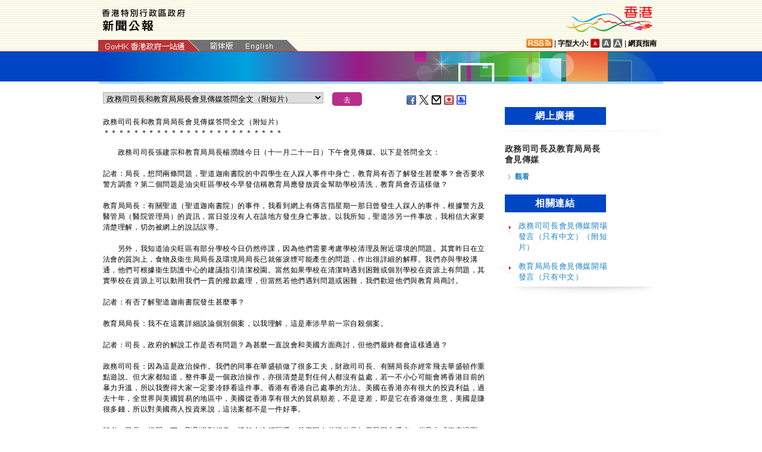

--- FILE ---
content_type: text/html
request_url: https://www.info.gov.hk/gia/general/201911/21/P2019112100755.htm
body_size: 7598
content:
<!DOCTYPE html>
<!-- Version Number = 01.01.14.08081 -->
<html>
<head>
	<meta http-equiv="X-UA-Compatible" content="IE=edge">
	<meta http-equiv="Cache-Control" content="no-cache, no-store, must-revalidate" />
	<meta http-equiv="Pragma" content="no-cache" />
	<meta http-equiv="Expires" content="0" />	<meta http-equiv="Content-Type" content="text/html; charset=utf-8" />
	<meta name="viewport" content="width=device-width, initial-scale=1.0">
	<title>政務司司長和教育局局長會見傳媒答問全文（附短片）</title>
	<meta name="description" content="政務司司長張建宗和教育局局長楊潤雄今日（十一月二十一日）下午會見傳媒。以下是答問全文：

 

記者：局長，想問兩條問題，聖道迦南書院的中四學生在人踩人事件中身亡，教育局有..."/>
		<meta property="og:title" content="政務司司長和教育局局長會見傳媒答問全文（附短片）"/>
		<meta property="og:image" content=""/>
		<meta property="og:description" content="政務司司長張建宗和教育局局長楊潤雄今日（十一月二十一日）下午會見傳媒。以下是答問全文：

 

記者：局長，想問兩條問題，聖道迦南書院的中四學生在人踩人事件中身亡，教育局有..."/>
	<link href="/gia/css/bootstrap.min.css?1.0.20170921" rel="stylesheet" type="text/css">
	<link href="/gia/css/public.css?1.0.20170921" rel="stylesheet" type="text/css">
	<link href="/gia/css/public_tc.css?1.0.20170921" rel="stylesheet" type="text/css">
	<link href="/gia/js/fancybox/jquery.fancybox.css?1.0.20170921" rel="stylesheet" type="text/css">
	
	<script src="/gia/js/jeasyUI/jquery-1.11.1.min.js?1.0.20170921" type="text/javascript"></script>
	<script src="/gia/js/bootstrap.min.js?1.0.20170921" type="text/javascript"></script>
    <!--[if IE 8]>     
	<link href="/gia/css/IE8.css?1.0.20170921" rel="stylesheet" type="text/css">
	<![endif]-->
		
	<script src="/gia/js/ui.js?1.0.20170921" type="text/javascript"></script>
	<script src="/gia/js/changefont.js?1.0.20170921" type="text/javascript"></script>
	<script src="/gia/js/fancybox/jquery.fancybox.js?1.0.20170921" type="text/javascript"></script>	
	<script src="http://bit.ly/javascript-api.js?version=latest&amp;login=dchkisd&amp;apiKey=R_02afecc2e288a81ef21669b36da33665" language="javascript" type="text/javascript"></script>
	<script src="/gia/js/share.js?1.0.20170921" type="text/javascript"></script>
	<script src="/gia/js/kanhan_new.js?1.0.20170921" type="text/javascript"></script>
	<script src="/gia/js/jquery.getStyleObject.js?1.0.20170921"></script>
	<script src="/gia/js/headlinestarbar.js?1.0.20170921"></script>
	<script type="text/javascript">
	
	$(function()
	{	
		var url = 'select_tc.htm?' + Math.random()*Math.random();
		$("#includedContent").load(url,function(){
			$('#selectManual option[value="P2019112100755"]').attr("selected", "selected");		
		}); 
		$("#rightContent").clone().appendTo(".controlDisplay2");
	});
	
	function handleSelect()
	{
		var x = document.getElementById("selectManual").selectedIndex;
		var y = document.getElementsByTagName("option")[x].value;
		if (y.substr(3,1)=='_'){
			if (!isSC()){
				window.location = y.substr(4) + ".htm";
			} else {
				if (y.substr(0,3)=='OLD'){
					window.location = "http://sc.isd.gov.hk/gb/www.info.gov.hk" + "/gia/general/201911/21/" +y.substr(4) + ".htm";
				} else {
					window.location = "http://sc.isd.gov.hk/TuniS/www.info.gov.hk" + "/gia/general/201911/21/" + y.substr(4) + ".htm";
				}
			}
		} else {
			window.location = y +".htm";
		}
	}
	</script>		
</head>

<body>
	
<a id="skiptocontent" href="#contentBody" class="access">跳至主要內容</a>
<div id="header" style="width:100%;height:auto;">

	<script type="text/javascript">
		$(document).ready(function() {
			resizeStarDivider('C');
			if ((/iPhone|iPod|iPad|Android|BlackBerry/).test(navigator.userAgent)) {
				$(".icon_save").css("display","none");
			};			
		});
	</script>	
	
    <div class="wrapper" style="max-width:970px;width:100%;height:auto;padding:0px 0px 0px 0px;">
        <div style="width:100%;max-width:950px;margin:0 auto;display:inline-block;">
			<div class="left" style="padding-top:15px;padding-left:16px;width:60%;">
				<img id="topBannerImage" class="titleImgChi" style="width:100%;max-width:140px;height:auto;max-height:37px;" width="140" src="/gia/images/header_pressreleases_tc_x2.png" alt="香港特別行政區政府 - 新聞公報" title="香港特別行政區政府 - 新聞公報" border="0">
			</div>
			<div class="right" style="padding-top:5px;padding-right:4px;width:40%;">
				<div style="float:right;max-height:52px;">
					<a href="http://www.brandhk.gov.hk" class="logo_hk_en" style="width:100%;max-width:153px;height:auto;max-height:52px;">
						<img class="b0" style="width:100%;max-width:153px;height:auto;max-height:52px;" src="/gia/images/header_HK_logo_tc_x2.png" alt="香港品牌形象" height="52px" width="153px" />
						<span style="display:none;">Brand HK</span>
					</a>
				</div>
			</div>
				
			
		</div>
		<div class="row resHeaderRow">
			<div class="col-md-12">
				 <div class="resChiRightDiv">
				 <div class="header_right2  resRight2">
					<a href="http://www.gov.hk/tc/about/rss.htm" id="www_gov_hk_rss" class="logo_rss" alt="RSS"></a> | <b>字型大小:</b> 
					<a id="f1" href="javascript:void(0);" onclick="changefontSize(1);resizeStarDivider('C');" style="width:16px;height:15px;" class="font_size_btn btn_font_size_1_on" title="預設字體大小" alt="預設字體大小"></a>
						<a id="f2" href="javascript:void(0);" onclick="changefontSize(2);resizeStarDivider('C');" style="width:16px;height:15px;" class="font_size_btn btn_font_size_2" title="較大的字體" alt="較大的字體"></a>
						<a id="f3" href="javascript:void(0);" onclick="changefontSize(3);resizeStarDivider('C');" style="width:16px;height:15px;" class="font_size_btn btn_font_size_3" title="最大的字體" alt="最大的字體"></a> | <a href="http://www.gov.hk/tc/about/sitemap.htm" id="sitemap"><b>網頁指南</b></a>
					<div class="clearboth"></div>
				</div>
				</div>
				<div class="left responsivegov chiGov" >
					<a href="http://www.gov.hk/tc/residents/" class="homePageURL" target="_blank" id="www_gov_hk"><img src="/gia/images/govLink_tc.png" class="hdrLnk b0" id="hdrGovLnk" alt="香港政府一站通" title="香港政府一站通"></a>
					
					<a href="http://sc.isd.gov.hk/TuniS/www.info.gov.hk/gia/general/201911/21/P2019112100755.htm" class="resChiA"><img src="/gia/images/lang_sc.png" class="hdrLnk b0" style="padding:1px 0 0 0;" id="hdrSCLnk" alt="簡體版" title="簡體版"></a>
					<a href="/gia/general/201911/21/P2019112100763.htm" class="govEnd chiGovEnd"><img src="/gia/images/lang_en.png" class="hdrLnk b0" style="padding-bottom:2px;" id="hdrENLnk" alt="英文版" title="英文版"></a>
					
					<div class="clearboth"></div>
				</div>
			</div>
		</div>
       
		<!--div id="testing" style="position:absolute;color:red;font:arial;font-size:25pt;left:390px;bottom:30px;font-weight:bold;">[測試中]</div-->
    </div>
</div>
	
	<div id="headerBanner" style="width:100%;height:50px;">
      <div class="wrapper" style="max-width:963px;width:100%;height:50px;"></div>
    </div>
    
<div id="contentBody" class="row" style="max-width:947px;width:100%;height:auto;">
			<div class="colLeft resLeftContent">
				<div class="row">
					<div class="rel" style="margin-top:-10px;">
						<div class="col-md-12">
							<div style="white-space:nowrap;">
								<div id="includedContent"></div>
								<div class="left">
									<INPUT TYPE=submit class="submitBtnSmall" name=submit value="去" onclick="handleSelect();return false;">
								</div>
							</div>
							
							<div class="sharePost2">
								<a href="javascript:shareFacebook()" style="width:18px;height:16px;" class="icon_facebook" title="分享至Facebook" alt="分享至Facebook"></a>
								<a href="javascript:shareGooglePlus()" style="width:18px;height:16px;" class="icon_google_plus" title="分享至Google Plus" alt="分享至Google Plus"></a>
								<a href="javascript:shareTwitter()" style="width:18px;height:16px;" class="icon_twitter" title="分享至Twitter" alt="分享至Twitter"></a>
								<a href="MAILTO:?subject=%E6%96%B0%E8%81%9E%E5%85%AC%E5%A0%B1%EF%BC%9A%E6%94%BF%E5%8B%99%E5%8F%B8%E5%8F%B8%E9%95%B7%E5%92%8C%E6%95%99%E8%82%B2%E5%B1%80%E5%B1%80%E9%95%B7%E6%9C%83%E8%A6%8B%E5%82%B3%E5%AA%92%E7%AD%94%E5%95%8F%E5%85%A8%E6%96%87%EF%BC%88%E9%99%84%E7%9F%AD%E7%89%87%EF%BC%89&body=http%3A%2F%2Fwww.info.gov.hk%2Fgia%2Fgeneral%2F201911%2F21%2FP2019112100755.htm" target="_blank" style="width:18px;height:16px;" class="icon_mailto" title="電子郵件" alt="電子郵件"></a>
								<a href="/cgi-bin/isd/gia/savefile.pl" style="width:18px;height:16px;" class="icon_save" title="存檔" alt="存檔"></a>
								<!--a href="P2019112100755.txt" style="width:18px;height:16px;" class="icon_save" title="Right Click to Save"></a-->
								<a href="P2019112100755p.htm" style="width:18px;height:16px;" class="icon_print" title="列印" alt="列印"></a>
							</div>
							
						</div>
					</div>
				</div>
				
				<div class="clearboth"></div>
				<br/>
				<div class="rel">
					<div class="headline fontSize1" style="display:none">政務司司長和教育局局長會見傳媒答問全文（附短片）</div>
					<div class="headline fontSize1" id="PRHeadline"><span id="PRHeadlineSpan"><span>政務司司長和教育局局長會見傳媒答問全文（附短片）</span></span></div>
					<div id="starBar" class="headline fontSize1">＊＊＊＊＊＊＊＊＊＊＊＊＊＊＊＊＊＊＊＊＊＊＊＊</div>
					<div id="starBarSpacingC"></div>
				</div>
		
				<span id="pressrelease" class="fontSize1">
				　　政務司司長張建宗和教育局局長楊潤雄今日（十一月二十一日）下午會見傳媒。以下是答問全文：<br />
&nbsp;<br />
記者：局長，想問兩條問題，聖道迦南書院的中四學生在人踩人事件中身亡，教育局有否了解發生甚麼事？會否要求警方調查？第二個問題是油尖旺區學校今早發信稱教育局應發放資金幫助學校清洗，教育局會否這樣做？<br />
&nbsp;<br />
教育局局長：有關聖道（聖道迦南書院）的事件，我看到網上有傳言指星期一那日曾發生人踩人的事件，根據警方及醫管局（醫院管理局）的資訊，當日並沒有人在該地方發生身亡事故。以我所知，聖道涉另一件事故，我相信大家要清楚理解，切勿被網上的說話誤導。<br />
&nbsp;<br />
　　另外，我知道油尖旺區有部分學校今日仍然停課，因為他們需要考慮學校清理及附近環境的問題。其實昨日在立法會的質詢上，食物及衞生局局長及環境局局長已就催淚煙可能產生的問題，作出很詳細的解釋。我們亦與學校溝通，他們可根據衞生防護中心的建議指引清潔校園。當然如果學校在清潔時遇到困難或個別學校在資源上有問題，其實學校在資源上可以動用我們一貫的撥款處理，但當然若他們遇到問題或困難，我們歡迎他們與教育局商討。<br />
&nbsp;<br />
記者：有否了解聖道迦南書院發生甚麼事？<br />
&nbsp;<br />
教育局局長：我不在這裏詳細談論個別個案，以我理解，這是牽涉早前一宗自殺個案。<br />
&nbsp;<br />
記者：司長，政府的解說工作是否有問題？為甚麼一直說會和美國方面商討，但他們最終都會這樣通過？<br />
&nbsp;<br />
政務司司長：因為這是政治操作。我們的同事在華盛頓做了很多工夫，財政司司長、有關局長亦經常飛去華盛頓作重點遊說。但大家都知道，整件事是一個政治操作，亦很清楚是對任何人都沒有益處，若一不小心可能會將香港目前的暴力升溫，所以我覺得大家一定要冷靜看這件事。香港有香港自己處事的方法。美國在香港亦有很大的投資利益，過去十年，全世界與美國貿易的地區中，美國從香港享有很大的貿易順差，不是逆差，即是它在香港做生意，美國是賺很多錢，所以對美國商人投資來說，這法案都不是一件好事。<br />
&nbsp;<br />
記者：司長，想問一下，剛剛提到想盡一切努力進行區選，其實現在的評估是如果星期六還有一些暴力或衝突場面，可否清晰告訴市民有沒有一條死線，例如在星期六、星期五甚麼時間有這些情況便會取消區選？另外，剛剛提到的人權及民主法案，我留意到政府都一直說美國政府不應該干預香港事務，可否說究竟它的立法如何干預到香港事務？你剛剛也提到這是政治操作，但它實際上會對香港有影響，政府可以如何回應？<br />
&nbsp;<br />
政務司司長：我剛才說得很清楚。首先第一件事，政治操作，大家都知道是政客推動的一個法案，很明顯出於政客的一個訴求。第二，我們認為這法案真的沒有必要，因為香港本身有一個機制處理香港問題。香港是一個由來已久的自由經濟體系，我們崇尚自由經濟，大家都有目共睹。香港連續二十五年是全世界最自由經濟體。我們是獨立關稅區，回歸以來，亦是發揮得淋漓盡致，我們完全履行了我們的國際責任和義務，所以從任何角度來看都不能夠利用這個法案來干預我們香港本身的事務，這是很明顯的。第二，美國在香港的投資亦相當多，法案對它本身也不是一件好事，所以絕對是一個損人不利己的事，可以這樣說。<br />
&nbsp;<br />
　　大家都關注區選的問題，我們每日都在看情況，很難會有一條死線，因為到選舉當天早上，如果寧靜的話，就可以選舉，但如果像你說突然在當天有事情發生，部分地區受影響的話，可能那些選區就要看看該如何處理，所以要很小心處理整個區選。我們覺得這次的區議會選舉是重要的，政府很想如期舉行，410多萬選民有權投票、有1 090個候選人，四百多個議席，亦是第一次所有議席有競選、有競爭的，可以說是一個民主體現，我們希望能夠順利、有序、安全舉行。<br />
&nbsp;<br />
記者：即是是否因為星期日早上有可能會突然平靜，所以星期六就算有混亂情況都不會取消區選？<br />
&nbsp;<br />
政務司司長：我們很難劃下死線，真的要視乎情況發展是怎樣，如果明顯升溫的話，我們一定要很小心；如果開始慢慢走向平靜，我們亦會視乎環境。所以，我們是兩手準備。我呼籲大家，為了香港的長遠發展，一個公平、真正的選舉，大家真的要靜下來，讓選舉可以進行。<br />
&nbsp;<br />
記者：司長，現時紅隧通車初期是否會免費？如果免費的話，會否補貼其他隧道，例如西隧和東隧？<br />
&nbsp;<br />
政務司司長：現在我們的構思的確是以民為本，我們希望盡量將不便減到最少。現時紅隧其中一個問題就是那些收費亭已經全部毀爛，需要時間復修，差不多要重新興建，收費亭內亦有些電子設備等等被破壞，不是可以即時做到。但是，因為收費亭而導致不能通車，我們覺得這不是一個足夠的理由。最重要是安全的大前提下，紅磡隧道能安全通車，這是首要、最重要的，如果是不安全，我們不會做。若中間有問題出現，例如救護車不能進去，便不能通車。如果在安全的大前提下能夠達到這目標的話，收費不應該是一個阻礙，所以我們認為第一個目標一定是要安全通車。就收費，政府可以暫時不收費，直至收費亭弄好為止，即是說以利民、便民出發，不是為政府收錢出發，這是真的是要方便市民。多謝大家。<br />
<br />
（請同時參閱答問全文的英文部分。）
				<br />
				<div class="controlDisplay2 resRightContent" >
				
				</div>
				
				<div>&nbsp;</div>
				<div class="mB15 f15">完</div>
				<div class="mB15 f15">2019年11月21日（星期四）<br />
				香港時間19時23分</div>
					  
				</span>
			
				<div class="btm_btn">
					
						<div class="left">
							<a href="/gia/ISD_public_Calendar_tc.html" class="newAch">新聞資料庫</a>&nbsp;&nbsp;
							<a href="/gia/general/201911/20c.htm" class="newAch mL5">昨日新聞</a>&nbsp;&nbsp;
						</div>
						<div class="resChiContentBackTop" >
							<div style="display:inline-block;padding-right:7px;">
								<a href="/gia/general/201911/21c.htm" class="newAch">返回新聞列表</a>
							</div>
							<a href="#" class="backTop">返回頁首</a>
						</div>
						<div class="clearboth"></div>
					
				</div>
				<div style="padding-top:10px">
					<a href="/gia/general/ctoday.htm" class="newAch">即日新聞</a>&nbsp;&nbsp;
				</div>
			
			</div>
		<div class="controlDisplay1 resRightContent" >
			<div id="rightContent" class="fontSize1">
			  
				
			  <h2 class="attTypeTitle1" style="font-weight:bold;">網上廣播</h2>
			  <div class="resAV">
					
					<div class="RHSSubSession">
						
						<div class="mT10 sessionHdr video_text" style="text-align:left;">政務司司長及教育局局長會見傳媒</div>
					</div>
					
					<div class="RHSSubSession" style="border:none;margin-top:0;padding-top:0px;">
						<div class="sessionGrp">
							<a href="https://isd.wecast.hk/vod/?id=10020" class="left mT5 mL10 videsLnkArrow mL10"><span>觀看</span></a>
						</div>
					</div>		
					<div class="clearboth"></div> 
					
			  </div>
			  <div class="clearboth"></div>
			  
			  <h2 class="attTypeTitle1" style="font-weight:bold;">相關連結</h2>
			  <div class="pad10 resContentRef" style="text-align:left;">
					
					<a href="/gia/general/201911/21/P2019112100753.htm" class="redArr contentref_text" ><span style="display:block;width:150px;"><span>政務司司長會見傳媒開場發言（只有中文）（附短片）</span></span></a>
					
					<a href="/gia/general/201911/21/P2019112100658.htm" class="redArr contentref_text" ><span style="display:block;width:150px;">教育局局長會見傳媒開場發言（只有中文）</span></a>
					
					<div class="shadow_bottom"></div>
			  </div>
			  

			</div>
			<div class="clearboth"></div>
		</div>
	
</div>
<div id="footer" style="width:100%;height:auto;">
	<div class="wrapper" style="max-width:950px;width:100%;height:auto;">
		<!--a href="/gia/ISD_public_important_notice_tc.html" class="left mT10">重要告示</a-->
			<div class="right">
				<a href="http://www.ogcio.gov.hk/tc/community/web_accessibility/recognition_scheme/" target="_blank" id="webforall" class="logo_webforall" title="無障礙網頁嘉許計劃" alt="無障礙網頁嘉許計劃"></a>
				<a href="http://www.w3.org/WAI/WCAG2AA-Conformance" rel="external" target="_blank" class="logo_wcag" title="符合萬維網聯盟有關無障礙網頁設計指引中2A級別的要求" alt="符合萬維網聯盟有關無障礙網頁設計指引中2A級別的要求"></a>
			</div>
			<div class="clearboth">
		    </div>
	</div>
</div>

<script language="JavaScript" type="text/javascript">
$(".fancybox").fancybox({
	wrapCSS    : 'fancybox-custom',
	closeClick : false,
	loop:true,
	openEffect : 'none',

	helpers : {
		title : {
			type : 'inside'
		},
		overlay : {closeClick: true}
	},

	afterLoad : function() {
		var sp = arguments[0].href;
		var tmpStr = this.title.replace(new RegExp('\"','gm'),"&quot;")
        					  .replace(new RegExp('\'','gm'),"&#39")
  						      .replace(new RegExp('\r\n','gm'),'<br/>')
                              .replace(new RegExp('\n','gm'),'<br/>')
	                          .replace(new RegExp('\r','gm'),'<br/>');
		
		this.title = '<table><tr><td>' + tmpStr + '</td></tr></table>';
	}
});


</script>

</body>
</html>


--- FILE ---
content_type: text/html
request_url: https://www.info.gov.hk/gia/general/201911/21/select_tc.htm?0.0015303147785225909
body_size: 1876
content:

								<select id="selectManual" class="left" style="width:75%;max-width:370px;height:19px;white-space: nowrap;">
									
									<option value="P2019112100905">食物及衞生局就催淚煙對人體健康及食物安全的回應</option>
									
									<option value="P2019112100866"><span><span><span>立法會：</span></span><span><span>政制及內地事務局局長就議員根據《議事規則》第</span></span><span><span>16</span></span><span><span>（</span></span><span><span>2</span></span><span><span>）條動議的休會待續議案</span></span><span><span>總結發言</span></span><span><span>（只有中文）</span></span></span></option>
									
									<option value="P2019112100783">日本瓶裝生茶飲品可能存有食用風險</option>
									
									<option value="P2019112100755"><span>政務司司長和教育局局長會見傳媒答問全文（附短片）</span></option>
									
									<option value="P2019112100658">教育局局長會見傳媒開場發言（只有中文）</option>
									
									<option value="P2019112100753"><span>政務司司長會見傳媒開場發言（只有中文）（附短片）</span></option>
									
									<option value="P2019112100695"><span>衞生防護中心調查人類感染大鼠戊型肝炎個案</span></option>
									
									<option value="P2019112100702">勞工處高度關注今日發生的致命工作意外</option>
									
									<option value="P2019112100644">香港海關破獲三年來最大宗私煙案件（附圖）</option>
									
									<option value="P2019112100664">寄往哥斯達黎加的平郵信件服務停止</option>
									
									<option value="P2019112100674">公司及董事因違反《僱傭條例》分別被判罰款及監禁緩刑</option>
									
									<option value="P2019112100659">中東呼吸綜合症懷疑個案</option>
									
									<option value="P2019111800776"><span>醫院管理局普通科門診診所服務安排</span></option>
									
									<option value="P2019112100665">機場警區致命交通意外</option>
									
									<option value="P2019112100612">司法機構公布</option>
									
									<option value="P2019112100513">「奧能登國際藝術祭2020&mdash;&mdash;海角車站駐駅及展覽計劃」提案徵集</option>
									
									<option value="P2019112100610">香港海關檢獲懷疑冰毒（附圖）</option>
									
									<option value="P2019112100611"><span>財政司司長和商務及經濟發展局局長會見傳媒談話全文（只有中文）（附短片）</span></option>
									
									<option value="P2019112100476">二零一九年十月份消費物價指數</option>
									
									<option value="P2019112100563"><span>票站調查機構名單已上載選舉網站</span></option>
									
									<option value="P2019112100568">港匯指數</option>
									
									<option value="P2019112100522"><span>財政司司長出席關於修訂《〈內地與香港關於建立更緊密經貿關係的安排〉服務貿易協議》的協議簽署儀式致辭全文（只有中文）（附圖／短片）</span></option>
									
									<option value="P2019112100484">三名非法勞工被判入獄</option>
									
									<option value="P2019112100478">懲教人員制止在囚人士企圖上吊自殺</option>
									
									<option value="P2019112100452">內地與香港經貿合作委員會舉行第二次會議（附圖／短片）</option>
									
									<option value="P2019112100451">紅色火災危險警告</option>
									
									<option value="P2019112100441"><span>政府在元朗區安排免費接駁巴士服務</span></option>
									
									<option value="P2019112000695"><span>內地與香港簽署關於修訂《〈內地與香港關於建立更緊密經貿關係的安排〉服務貿易協議》的協議</span></option>
									
									<option value="P2019112100362">勞工處調查赤鱲角致命工作意外</option>
									
									<option value="P2019112100336">專用石油氣加氣站二<span>○</span>一九年十二月份上限價格調整</option>
									
									<option value="P2019112100313"><span>特區政府期望美國政府謹慎處理涉港法案</span></option>
									
									<option value="P2019112100311">香港歷史博物館現正關閉</option>
									
									<option value="P2019112000487"><span>​</span><span>環保署公布十月份檢控數字</span></option>
									
									<option value="P2019112100304">政府呼籲僱主應體諒並彈性處理僱員在交通事故下的工作安排</option>
									
									<option value="P2019112100299">數個泳灘懸掛紅旗</option>
									
									<option value="P2019112100136">運輸署呼籲市民留意最新交通情況</option>
									
									<option value="P2019112000510"><span>社署諭今日不要送子女或家人到幼兒／青少年／長者／康復中心</span></option>
									
								</select>
								